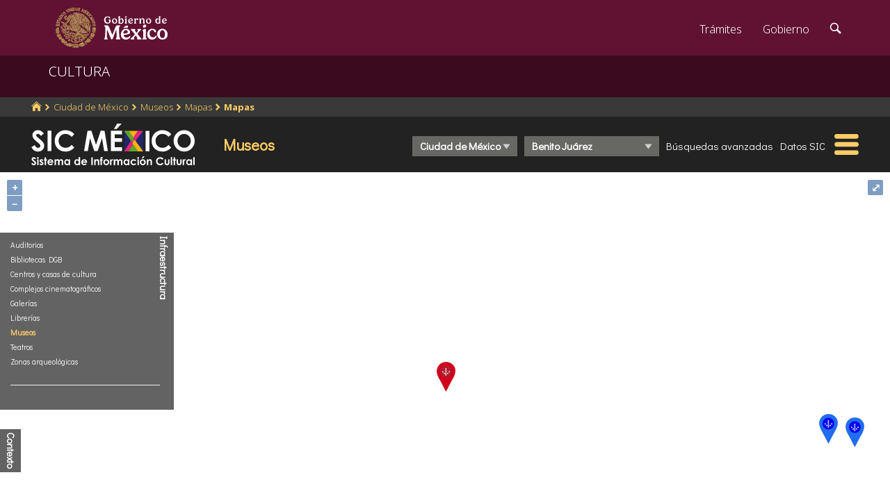

--- FILE ---
content_type: text/html; charset=UTF-8
request_url: https://sic.cultura.gob.mx/mapa.php?table=museo&estado_id=9&municipio_id=14&table_id=1653&clat=19.384364426060000&clon=-99.157333374242000&z=16
body_size: 7708
content:
<!DOCTYPE html>
<html lang="es">
    <head>
        <meta http-equiv="Content-Type" content="text/html; charset=utf-8">
        <meta name="viewport" content="width=device-width, initial-scale=1.0">
        <!--<base href="http://sic.gob.mx/">-->

        <link rel="stylesheet" type="text/css" href="css.gob.mx/ficha.css">        
        <link rel="stylesheet" type="text/css" href="css.gob.mx/menu5.css"> 
        <link rel="stylesheet" type="text/css" href="css.gob.mx/menu_general.css"> 
        <link rel="stylesheet" type="text/css" href="css.gob.mx/menu_v.css">     



        <script src="//d3js.org/d3.v4.min.js"></script> 
       

        
<!-- CSS .GOB.MX -->
<link href="//framework-gb.cdn.gob.mx/favicon.ico" rel="shortcut icon">
<link href="//framework-gb.cdn.gob.mx/assets/styles/main.css" rel="stylesheet">


<!-- Respond.js soporte de media queries para Internet Explorer 8 -->
<!-- ie8.js EventTarget para cada nodo en Internet Explorer 8 -->
<!--[if lt IE 9]>
  <script src="https://oss.maxcdn.com/respond/1.4.2/respond.min.js"></script>
  <script src="https://cdnjs.cloudflare.com/ajax/libs/ie8/0.2.2/ie8.js"></script>
<![endif]-->





        <link rel="stylesheet" type="text/css" href="css.gob.mx/ruta.css"> 

        <style>
            .map-canvas { height: 600px; height: calc(100% - 120px); margin: 0; padding: 0; top: 0px;}

            .subtemas_mapas{
                display: flex;
                flex-wrap: nowrap;
                /*                height: 50px;*/
                padding-top: 10px;
                padding-bottom: 10px;
                justify-content: space-between;
                align-items: center;
            }

            .controles {
                position: absolute;
                font-weight: bold;
                color: white;
                background-color: rgba(33, 34, 33, 0.70);
                z-index: 2;
                padding: 5px;
                display: flex;
                width: auto;
                min-width: 20px;
            }

            .controles .conte {
                font-size: 80%;
                font-weight: normal;
                display: none;
                cursor: pointer;

            }

            .controles .conte .etiqueta_base{
                margin: 5px;
            }

            .controles .conte .etiqueta{
                margin: 5px;
                width: 100%;

            }

            .controles .conte .etiqueta_sel{
                font-weight: bold;
                color: #ffcc66;
            }

            .controles .conte .etiqueta:hover{
                color: #ffcc66;
                font-weight: bolder;
            }

            .controles .conte_abierto{
                display: block;
                min-width: 215px;
                margin-left: 5px;                
            }           

            .infra {
                bottom: 130px;
            }

            .contexto {
                bottom: 40px;
            }

            .contexto_desplazado{
                bottom: 255px;
            }

            .titulorot {
                writing-mode: vertical-rl;
                -webkit-writing-mode: vertical-rl;
                -ms-writing-mode: lr-tb;
                text-orientation: sideways-right;
                -webkit-text-orientation: sideways-right;
                cursor: pointer;
                width: 20px;
            }

            .titulorot:hover{
                color: #ffcc66;
            }



            /* Leyendas */

            .contenedor_leyenda{
                margin-top: 3px;  
                margin-left: 10px;
            }

            .conte_leyendas{
                display: flex;
                flex-wrap: nowrap;
                align-items: center;

            }

            .conte_leyendas .leyenda{
                width: 10px;
                height: 10px;
                margin-right: 3px;
            }

            .conte_leyendas .texto{

            }

            .leyenda_entrada{
                width: 20px;
                height: 20px;
                border-radius: 50%;
                opacity: 0.6;
            }


            #leyenda_guia{
                display: flex;
                flex-wrap: nowrap;
                justify-content: space-between;
                align-items: center;
            }

            .firstHeading{
                font-size: 15px;
            }

            .notaspie{
                width: 93%;
                padding-top: 20px;
                margin-left: auto;
                margin-right: auto;
                font-size: 10px;
            }

            /* Mensaje de punto */
            .mensajex{
                background-color: rgb(33,34,33);
                color: white;
                display: none;
                top: 0px;
                left: 0px;
                position: fixed;
                width: auto;
                height: auto;
                font-size: 75%;
                padding: 3px;
            }
            
            .cuadrop{
                background-color: greenyellow;
                position: fixed;
                width: 10px;
                height: 10px;
                top:0px;
                left:0px;
            }

        </style>
        

        <title>Mapas : Sistema de Información Cultural-Secretaría de Cultura</title>
        <link rel="stylesheet" href="/js/v4.6.5-dist/ol.css" type="text/css">
        <script src="/js/v4.6.5-dist/ol.js" type="text/javascript"></script>
    </head>

    <body>
        <script src="js/facebook.js"></script>
<!-- Dominio cultura.gob.mx -->
<!-- Google Tag Manager -->
<noscript><iframe src="//www.googletagmanager.com/ns.html?id=GTM-NTM388"
height="0" width="0" style="display:none;visibility:hidden"></iframe></noscript>
<script>(function(w,d,s,l,i){w[l]=w[l]||[];w[l].push({'gtm.start':
new Date().getTime(),event:'gtm.js'});var f=d.getElementsByTagName(s)[0],
j=d.createElement(s),dl=l!='dataLayer'?'&l='+l:'';j.async=true;j.src=
'//www.googletagmanager.com/gtm.js?id='+i+dl;f.parentNode.insertBefore(j,f);
})(window,document,'script','dataLayer','GTM-NTM388');</script>
<!-- End Google Tag Manager -->

<!-- Global site tag (gtag.js) - Google Analytics -->
<script async src="https://www.googletagmanager.com/gtag/js?id=G-YNJ98FB4MT"></script>
<script>
  window.dataLayer = window.dataLayer || [];
  function gtag(){dataLayer.push(arguments);}
  gtag('js', new Date());

  gtag('config', 'G-YNJ98FB4MT');
</script>



        <header>

    <nav id="drawerh" class="drawerh">
        <div id="contenedor_g">
        <div id="contenedor_g_ruta">
            <div id="contenedor_ruta">
                <div id="c_r"><ol class="breadcrumb"><li><a href="//sic.cultura.gob.mx/"><i class="icon icon-home"></i></a></li><li><a href="//sic.cultura.gob.mx/lista_recursos.php?estado_id=9">Ciudad de México</a></li><li><a href="//sic.cultura.gob.mx/?table=museo&estado_id=9">Museos</a></li><li><a href="//sic.cultura.gob.mx/ficha.php?table=museo&table_id=1653">Mapas</a></li><li class="active"><a href="#">Mapas</a></li></ol></div>
            </div>  
        </div>
        <div id="contenedor_g_menu">
            <div class="menu">                
                <div class="logo">
                    <a href="index.php"><img id="img_sic_logo" src="/img/siclogo/235SICblancocompleto.svg" alt="logo SIC"/></a>
                </div>             
                <div class="contenedor2"><div class="titulo_modulo">Museos</div><div class="botones_menu sel_edo"><select id="selectorEstado" class="select_barra"><option value="0">Nacional</option>
<option value="1">Aguascalientes</option>
<option value="2">Baja California</option>
<option value="3">Baja California Sur</option>
<option value="4">Campeche</option>
<option value="5">Coahuila</option>
<option value="6">Colima</option>
<option value="7">Chiapas</option>
<option value="8">Chihuahua</option>
<option value="9"selected>Ciudad de México</option>
<option value="10">Durango</option>
<option value="11">Guanajuato</option>
<option value="12">Guerrero</option>
<option value="13">Hidalgo</option>
<option value="14">Jalisco</option>
<option value="15">Estado de México</option>
<option value="16">Michoacán</option>
<option value="17">Morelos</option>
<option value="18">Nayarit</option>
<option value="19">Nuevo León</option>
<option value="20">Oaxaca</option>
<option value="21">Puebla</option>
<option value="22">Querétaro</option>
<option value="23">Quintana Roo</option>
<option value="24">San Luis Potosí</option>
<option value="25">Sinaloa</option>
<option value="26">Sonora</option>
<option value="27">Tabasco</option>
<option value="28">Tamaulipas</option>
<option value="29">Tlaxcala</option>
<option value="30">Veracruz</option>
<option value="31">Yucatán</option>
<option value="32">Zacatecas</option>
</select></div><div class="botones_menu sel_mun"><select id="selectorMunicipio" class="select_barra"><option value="&estado_id=9">Estatal</option><option value="&estado_id=9&municipio_id=2&clat=19.484103&clon=-99.184361">Azcapotzalco</option><option value="&estado_id=9&municipio_id=14&clat=19.371992&clon=-99.157853" selected>Benito Juárez</option><option value="&estado_id=9&municipio_id=3&clat=19.350214&clon=-99.162146">Coyoacán</option><option value="&estado_id=9&municipio_id=4&clat=19.357350&clon=-99.299792">Cuajimalpa de Morelos</option><option value="&estado_id=9&municipio_id=15&clat=19.441647&clon=-99.151884">Cuauhtémoc</option><option value="&estado_id=9&municipio_id=5&clat=19.482945&clon=-99.113471">Gustavo A. Madero</option><option value="&estado_id=9&municipio_id=6&clat=19.395901&clon=-99.097613">Iztacalco</option><option value="&estado_id=9&municipio_id=7&clat=19.359004&clon=-99.092623">Iztapalapa</option><option value="&estado_id=9&municipio_id=8&clat=19.304898&clon=-99.241516">La Magdalena Contreras</option><option value="&estado_id=9&municipio_id=16&clat=19.407269&clon=-99.190754">Miguel Hidalgo</option><option value="&estado_id=9&municipio_id=9&clat=19.191249&clon=-99.023372">Milpa Alta</option><option value="&estado_id=9&municipio_id=12&clat=19.288275&clon=-99.167126">Tlalpan</option><option value="&estado_id=9&municipio_id=11&clat=19.270566&clon=-99.004846">Tláhuac</option><option value="&estado_id=9&municipio_id=17&clat=19.419262&clon=-99.113701">Venustiano Carranza</option><option value="&estado_id=9&municipio_id=13&clat=19.263462&clon=-99.104913">Xochimilco</option><option value="&estado_id=9&municipio_id=10&clat=19.390806&clon=-99.195413">Álvaro Obregón</option></select></div><div class="botones_menu busqueda_avanzada"><a href="busqueda.php?table=museo&estado_id=9&municipio_id=14" class="links_fn">Búsquedas avanzadas</a></div><div class="botones_menu datos"><a href="datos.php?table=museo&estado_id=9&municipio_id=14&table_id=1653" class="links_fn">Datos SIC</a></div></div>
                <div id="hamburguesa" ><img src="/img/iconos/hamburguesaam.svg" id="img_hamburguesa"></div>
            </div>
            <div id="contenedor_menu"><div class="gpog" id="gpo1"><div class="menuitem"><span class="titulom">Espacios culturales</span><div class="submenu"><div class="submenuitem"><a href="/index.php?table=auditorio&estado_id=9" class="submenuitem_l">Auditorios</a></div><div class="submenuitem"><a href="/index.php?table=otra_bib&estado_id=9" class="submenuitem_l">Bibliotecas</a></div><div class="submenuitem"><a href="/index.php?table=rnbp&estado_id=9" class="submenuitem_l">Bibliotecas DGB</a></div><div class="submenuitem"><a href="/index.php?table=casa_artesania&estado_id=9" class="submenuitem_l">Casas de artesanías</a></div><div class="submenuitem"><a href="/index.php?table=centro_cultural&estado_id=9" class="submenuitem_l">Casas y centros culturales</a></div><div class="submenuitem"><a href="/index.php?table=centro_desarrollo_indigena&estado_id=9" class="submenuitem_l">Centros Coord. de pueblos indígenas</a></div><div class="submenuitem"><a href="/index.php?table=comp_cine&estado_id=9" class="submenuitem_l">Complejos cinematográficos</a></div><div class="submenuitem"><a href="/index.php?table=galeria&estado_id=9" class="submenuitem_l">Galerías</a></div><div class="submenuitem"><a href="/index.php?table=libreria&estado_id=9" class="submenuitem_l">Librerías y puntos de venta</a></div><div class="submenuitem"><a href="/index.php?table=museo&estado_id=9" class="submenuitem_l">Museos</a></div><div class="submenuitem"><a href="/index.php?table=teatro&estado_id=9" class="submenuitem_l">Teatros</a></div><div class="submenuitem"><a href="/index.php?table=universidad&estado_id=9" class="submenuitem_l">Universidades</a></div></div></div><div class="menuitem"><span class="titulom">Creadores</span><div class="submenu"><div class="submenuitem"><a href="/index.php?table=artista&estado_id=9" class="submenuitem_l">Artistas</a></div><div class="submenuitem"><a href="/index.php?table=gpo_artistico&estado_id=9" class="submenuitem_l">Grupos artísticos</a></div></div></div><div class="menuitem"><span class="titulom">Convocatorias</span><div class="submenu"><div class="submenuitem"><a href="/index.php?table=convocatoria&estado_id=9" class="submenuitem_l">Convocatorias</a></div></div></div></div><div class="gpog" id="gpo2"><div class="menuitem"><span class="titulom">Producción editorial y medios</span><div class="submenu"><div class="submenuitem"><a href="/index.php?table=editorial&estado_id=9" class="submenuitem_l">Editoriales</a></div><div class="submenuitem"><a href="/index.php?table=fondo_editorial&estado_id=9" class="submenuitem_l">Fondos editoriales</a></div><div class="submenuitem"><a href="/index.php?table=fondo_editorial_inah&estado_id=9" class="submenuitem_l">Publicaciones INAH</a></div><div class="submenuitem"><a href="/index.php?table=impresos&estado_id=9" class="submenuitem_l">Publicaciones periódicas</a></div><div class="submenuitem"><a href="/index.php?table=revista&estado_id=9" class="submenuitem_l">Revistas de arte y cultura</a></div></div></div><div class="menuitem"><span class="titulom">Educación e investigación</span><div class="submenu"><div class="submenuitem"><a href="/index.php?table=centro_educacion&estado_id=9" class="submenuitem_l">Centros de educación</a></div><div class="submenuitem"><a href="/index.php?table=centro_investigacion_artistica&estado_id=9" class="submenuitem_l">Centros de investigación</a></div><div class="submenuitem"><a href="/index.php?table=educacion_artistica&estado_id=9" class="submenuitem_l">Programas de educación</a></div></div></div><div class="menuitem"><span class="titulom">Apoyos otorgados</span><div class="submenu"><div class="submenuitem"><a href="/index.php?table=estimulo_feca&estado_id=9" class="submenuitem_l">FECA</a></div><div class="submenuitem"><a href="/index.php?table=estimulo_fonca&estado_id=9" class="submenuitem_l">FONCA</a></div><div class="submenuitem"><a href="/index.php?table=estimulo_pacmyc&estado_id=9" class="submenuitem_l">PACMYC</a></div></div></div></div><div class="gpog" id="gpo3"><div class="menuitem"><span class="titulom">Patrimonio</span><div class="submenu"><div class="submenuitem"><a href="/index.php?table=archivo&estado_id=9" class="submenuitem_l">Archivos históricos</a></div><div class="submenuitem"><a href="/index.php?table=catedral&estado_id=9" class="submenuitem_l">Catedrales</a></div><div class="submenuitem"><a href="/index.php?table=fnme&estado_id=9" class="submenuitem_l">Catálogo estaciones FFCC</a></div><div class="submenuitem"><a href="/index.php?table=cineteca&estado_id=9" class="submenuitem_l">Cinetecas</a></div><div class="submenuitem"><a href="/index.php?table=otra_declaratoria&estado_id=9" class="submenuitem_l">Declaratorias de la UNESCO</a></div><div class="submenuitem"><a href="/index.php?table=fonoteca&estado_id=9" class="submenuitem_l">Fonotecas</a></div><div class="submenuitem"><a href="/index.php?table=fototeca&estado_id=9" class="submenuitem_l">Fototecas</a></div><div class="submenuitem"><a href="/index.php?table=monumento_historico_pf&estado_id=9" class="submenuitem_l">M. históricos de propiedad federal</a></div><div class="submenuitem"><a href="/index.php?table=patrimonio_humanidad&estado_id=9" class="submenuitem_l">Patrimonio de la humanidad</a></div><div class="submenuitem"><a href="/index.php?table=zona_arqueologica&estado_id=9" class="submenuitem_l">Zonas arqueológicas</a></div></div></div><div class="menuitem"><span class="titulom">Patrimonio cultural inmaterial</span><div class="submenu"><div class="submenuitem"><a href="/index.php?table=frpintangible&estado_id=9" class="submenuitem_l">Inventario del PCI</a></div></div></div><div class="menuitem"><span class="titulom">Instituciones culturales</span><div class="submenu"><div class="submenuitem"><a href="/index.php?table=institucion_cultural&estado_id=9" class="submenuitem_l">Instituciones culturales</a></div><div class="submenuitem"><a href="/index.php?table=institucion_cultural_mun&estado_id=9" class="submenuitem_l">Instituciones culturales municipales</a></div><div class="submenuitem"><a href="/index.php?table=presencia_conaculta&estado_id=9" class="submenuitem_l">Presencia de la SC</a></div></div></div></div><div class="gpog" id="gpo4"><div class="menuitem"><span class="titulom">Cultura popular e indígena</span><div class="submenu"><div class="submenuitem"><a href="/index.php?table=gastronomia&estado_id=9" class="submenuitem_l">Gastronomía</a></div><div class="submenuitem"><a href="/index.php?table=artepmex&estado_id=9" class="submenuitem_l">Panorámica de arte popular</a></div><div class="submenuitem"><a href="/index.php?table=publicacion_dgcpi&estado_id=9" class="submenuitem_l">Publicaciones DGCP</a></div><div class="submenuitem"><a href="/index.php?table=discografica_dgcpi&estado_id=9" class="submenuitem_l">Publicaciones discográficas de la DGCP</a></div></div></div><div class="menuitem"><span class="titulom">Festivales, Ferias y Festividades</span><div class="submenu"><div class="submenuitem"><a href="/index.php?table=feria_libro&estado_id=9" class="submenuitem_l">Ferias del libro</a></div><div class="submenuitem"><a href="/index.php?table=festival&estado_id=9" class="submenuitem_l">Festivales</a></div><div class="submenuitem"><a href="/index.php?table=festival_otros&estado_id=9" class="submenuitem_l">Muestras y otros eventos</a></div></div></div><div class="menuitem"><span class="titulom">Marco jurídico</span><div class="submenu"><div class="submenuitem"><a href="/index.php?table=marco_juridico&estado_id=9" class="submenuitem_l">Marco jurídico cultural</a></div></div></div></div></div>
        </div>
        </div>
    </nav>


    <nav id="drawer" class="fondo_mv">
        <div class="gpog_v"><div class="menuitem_v"><span class="titulom_v">Espacios culturales</span><div class="submenu_v"><div class="submenuitem_v"><a href="/index.php?table=auditorio" class="submenuitem_l_v">Auditorios</a></div><div class="submenuitem_v"><a href="/index.php?table=otra_bib" class="submenuitem_l_v">Bibliotecas</a></div><div class="submenuitem_v"><a href="/index.php?table=rnbp" class="submenuitem_l_v">Bibliotecas DGB</a></div><div class="submenuitem_v"><a href="/index.php?table=casa_artesania" class="submenuitem_l_v">Casas de artesanías</a></div><div class="submenuitem_v"><a href="/index.php?table=centro_cultural" class="submenuitem_l_v">Casas y centros culturales</a></div><div class="submenuitem_v"><a href="/index.php?table=centro_desarrollo_indigena" class="submenuitem_l_v">Centros Coord. de pueblos indígenas</a></div><div class="submenuitem_v"><a href="/index.php?table=comp_cine" class="submenuitem_l_v">Complejos cinematográficos</a></div><div class="submenuitem_v"><a href="/index.php?table=espacio_lectura" class="submenuitem_l_v">Espacios de lectura</a></div><div class="submenuitem_v"><a href="/index.php?table=galeria" class="submenuitem_l_v">Galerías</a></div><div class="submenuitem_v"><a href="/index.php?table=libreria" class="submenuitem_l_v">Librerías y puntos de venta</a></div><div class="submenuitem_v"><a href="/index.php?table=museo" class="submenuitem_l_v">Museos</a></div><div class="submenuitem_v"><a href="/index.php?table=teatro" class="submenuitem_l_v">Teatros</a></div><div class="submenuitem_v"><a href="/index.php?table=universidad" class="submenuitem_l_v">Universidades</a></div></div></div><div class="menuitem_v"><span class="titulom_v">Creadores</span><div class="submenu_v"><div class="submenuitem_v"><a href="/index.php?table=artista" class="submenuitem_l_v">Artistas</a></div><div class="submenuitem_v"><a href="/index.php?table=gpo_artistico" class="submenuitem_l_v">Grupos artísticos</a></div></div></div><div class="menuitem_v"><span class="titulom_v">Convocatorias</span><div class="submenu_v"><div class="submenuitem_v"><a href="/index.php?table=convocatoria" class="submenuitem_l_v">Convocatorias</a></div></div></div><div class="menuitem_v"><span class="titulom_v">Producción editorial y medios</span><div class="submenu_v"><div class="submenuitem_v"><a href="/index.php?table=editorial" class="submenuitem_l_v">Editoriales</a></div><div class="submenuitem_v"><a href="/index.php?table=fondo_editorial" class="submenuitem_l_v">Fondos editoriales</a></div><div class="submenuitem_v"><a href="/index.php?table=fondo_editorial_inah" class="submenuitem_l_v">Publicaciones INAH</a></div><div class="submenuitem_v"><a href="/index.php?table=impresos" class="submenuitem_l_v">Publicaciones periódicas</a></div><div class="submenuitem_v"><a href="/index.php?table=radi" class="submenuitem_l_v">Radio cultural indígena</a></div><div class="submenuitem_v"><a href="/index.php?table=revista" class="submenuitem_l_v">Revistas de arte y cultura</a></div></div></div><div class="menuitem_v"><span class="titulom_v">Educación e investigación</span><div class="submenu_v"><div class="submenuitem_v"><a href="/index.php?table=centrodoc" class="submenuitem_l_v">Centro de documentación</a></div><div class="submenuitem_v"><a href="/index.php?table=centro_educacion" class="submenuitem_l_v">Centros de educación</a></div><div class="submenuitem_v"><a href="/index.php?table=centro_investigacion_artistica" class="submenuitem_l_v">Centros de investigación</a></div><div class="submenuitem_v"><a href="/index.php?table=educacion_artistica" class="submenuitem_l_v">Programas de educación</a></div></div></div><div class="menuitem_v"><span class="titulom_v">Apoyos otorgados</span><div class="submenu_v"><div class="submenuitem_v"><a href="/index.php?table=estimulo_feca" class="submenuitem_l_v">FECA</a></div><div class="submenuitem_v"><a href="/index.php?table=estimulo_fonca" class="submenuitem_l_v">FONCA</a></div><div class="submenuitem_v"><a href="/index.php?table=estimulo_pacmyc" class="submenuitem_l_v">PACMYC</a></div></div></div><div class="menuitem_v"><span class="titulom_v">Patrimonio</span><div class="submenu_v"><div class="submenuitem_v"><a href="/index.php?table=archivo" class="submenuitem_l_v">Archivos históricos</a></div><div class="submenuitem_v"><a href="/index.php?table=catedral" class="submenuitem_l_v">Catedrales</a></div><div class="submenuitem_v"><a href="/index.php?table=fnme" class="submenuitem_l_v">Catálogo estaciones FFCC</a></div><div class="submenuitem_v"><a href="/index.php?table=cineteca" class="submenuitem_l_v">Cinetecas</a></div><div class="submenuitem_v"><a href="/index.php?table=otra_declaratoria" class="submenuitem_l_v">Declaratorias de la UNESCO</a></div><div class="submenuitem_v"><a href="/index.php?table=fonoteca" class="submenuitem_l_v">Fonotecas</a></div><div class="submenuitem_v"><a href="/index.php?table=fototeca" class="submenuitem_l_v">Fototecas</a></div><div class="submenuitem_v"><a href="/index.php?table=monumento_historico_pf" class="submenuitem_l_v">M. históricos de propiedad federal</a></div><div class="submenuitem_v"><a href="/index.php?table=monumento_icahe" class="submenuitem_l_v">Monumentos coloniales, artísticos e históricos</a></div><div class="submenuitem_v"><a href="/index.php?table=patrimonio_humanidad" class="submenuitem_l_v">Patrimonio de la humanidad</a></div><div class="submenuitem_v"><a href="/index.php?table=zona_arqueologica" class="submenuitem_l_v">Zonas arqueológicas</a></div></div></div><div class="menuitem_v"><span class="titulom_v">Patrimonio cultural inmaterial</span><div class="submenu_v"><div class="submenuitem_v"><a href="/index.php?table=frpintangible" class="submenuitem_l_v">Inventario del PCI</a></div></div></div><div class="menuitem_v"><span class="titulom_v">Instituciones culturales</span><div class="submenu_v"><div class="submenuitem_v"><a href="/index.php?table=institucion_cultural" class="submenuitem_l_v">Instituciones culturales</a></div><div class="submenuitem_v"><a href="/index.php?table=institucion_cultural_mun" class="submenuitem_l_v">Instituciones culturales municipales</a></div><div class="submenuitem_v"><a href="/index.php?table=presencia_conaculta" class="submenuitem_l_v">Presencia de la SC</a></div></div></div><div class="menuitem_v"><span class="titulom_v">Cultura popular e indígena</span><div class="submenu_v"><div class="submenuitem_v"><a href="/index.php?table=gastronomia" class="submenuitem_l_v">Gastronomía</a></div><div class="submenuitem_v"><a href="/index.php?table=artepmex" class="submenuitem_l_v">Panorámica de arte popular</a></div><div class="submenuitem_v"><a href="/index.php?table=publicacion_dgcpi" class="submenuitem_l_v">Publicaciones DGCP</a></div><div class="submenuitem_v"><a href="/index.php?table=discografica_dgcpi" class="submenuitem_l_v">Publicaciones discográficas de la DGCP</a></div></div></div><div class="menuitem_v"><span class="titulom_v">Festivales, Ferias y Festividades</span><div class="submenu_v"><div class="submenuitem_v"><a href="/index.php?table=feria_libro" class="submenuitem_l_v">Ferias del libro</a></div><div class="submenuitem_v"><a href="/index.php?table=festival" class="submenuitem_l_v">Festivales</a></div><div class="submenuitem_v"><a href="/index.php?table=festividad" class="submenuitem_l_v">Festividades</a></div><div class="submenuitem_v"><a href="/index.php?table=festival_otros" class="submenuitem_l_v">Muestras y otros eventos</a></div></div></div><div class="menuitem_v"><span class="titulom_v">Marco jurídico</span><div class="submenu_v"><div class="submenuitem_v"><a href="/index.php?table=marco_juridico" class="submenuitem_l_v">Marco jurídico cultural</a></div></div></div></div>        <hr>
        <div id="rsocial_ver">
<!--            <div id="rsocial_g_v">
                <a href="https://plus.google.com/u/0/101196478824594702924/about/p/pub?hl=en" target="_blank"><img src="img/iconos/gmas_m.png" alt="G+"></a>
            </div>-->
            <div id="rsocial_f_v">
                <a href="https://www.facebook.com/sic.conaculta" target="_blank"><img src="img/iconos/facebook.png" alt="F"></a>                    
            </div>
            <div id="rsocial_t_v">
                <a href="https://twitter.com/SicMexico" target="_blank"><img src="img/iconos/twitt.png" alt="t"></a>
            </div>
        </div>
    </nav>

</header>

        <main class="page">
    <nav class="navbar navbar-inverse sub-navbar navbar-fixed-top">
        <div class="container">
            <div class="navbar-header">
                <button type="button" id="hamb2" class="navbar-toggle collapsed" data-toggle="collapse" data-target="#subenlaces">
                    <span class="sr-only">Interruptor de Navegación</span>
                    <span class="icon-bar"></span>
                    <span class="icon-bar"></span>
                    <span class="icon-bar"></span>
                </button>
                <a class="navbar-brand" href="#">CULTURA</a>
            </div>
         
        </div>
    </nav>  
</main>

        <section id="seccion">
            <article> 

                <div id="map-canvas" class="map-canvas"></div>
                <div class="notaspie">
                    <b>Notas</b><br>
                    1/ Datos de población del Censo de Población y Vivienda 2020, INEGI, consultados en: <a class="links_fb" href="https://www.inegi.org.mx/programas/ccpv/2020/" target="blank">https://www.inegi.org.mx/programas/ccpv/2020/</a>
                    <br>
                    2/ Datos del Índice de Marginación 2015, CONAPO, consultados en: <a class="links_fb" href="http://www.conapo.gob.mx/es/CONAPO/Indices_de_Marginacion_Publicaciones" target="blank">http://www.conapo.gob.mx/es/CONAPO/Indices_de_Marginacion_Publicaciones</a>
                    <br>
                    3/ Datos del Índice de Rezago Social 2015, CONEVAL, consultado en: <a class="links_fb" href="http://www.coneval.org.mx/Medicion/IRS/Paginas/Que-es-el-indice-de-rezago-social.aspx" target="_blank">http://www.coneval.org.mx/Medicion/IRS/Paginas/Que-es-el-indice-de-rezago-social.aspx</a>
                </div>

                <div class="tooltip"></div>
                
                <div id="mensaje" class="mensajex"></div>
                <script type="text/javascript">
                    var clat = parseFloat(19.38436442606);
                    var clon = parseFloat(-99.157333374242);
                    var zmapa = 16;
                    var table = 'museo';
                    var conte = '';
                    var estado_id =9;
                    var municipio_id =14;
                    var table_id=1653

var aPol=[9002,9003,9004,9005,9006,9007,9008,9009,9010,9011,9012,9013,9014,9015,9016,9017]
var nPol={"9002":"Azcapotzalco","9003":"Coyoac\u00e1n","9004":"Cuajimalpa de Morelos","9005":"Gustavo A. Madero","9006":"Iztacalco","9007":"Iztapalapa","9008":"La Magdalena Contreras","9009":"Milpa Alta","9010":"\u00c1lvaro Obreg\u00f3n","9011":"Tl\u00e1huac","9012":"Tlalpan","9013":"Xochimilco","9014":"Benito Ju\u00e1rez","9015":"Cuauht\u00e9moc","9016":"Miguel Hidalgo","9017":"Venustiano Carranza"}
var nPolE={"9":"Ciudad de M\u00e9xico"}                </script>

                <script type="text/javascript" src="/osmol/js/main_osmol.js"></script>


                <div id="contenido_ficha" style="margin-top: 0px;">
                    <div class="subtemas_mapas">
                        <div id="redessc">
    <!-- <div class="logos_b"><a href="" target="_blank"><img src="img/iconos_redes_black/Gmas_black.png" width="18" height="12" alt="G+" style="border: 0px;"></a></div>-->
    <div class="logos_b"><img src="img/iconos_redes_black/fb_black.png" width="9" height="18" alt="fb" id="boton_facebook"></div>
    <div class="logos_b"><a href="https://twitter.com/intent/tweet?text=Mapa+Museos&via=SicMexico"><img src="img/iconos_redes_black/twitt_black.png" width="14" height="12" alt="t"  style="border: 0px;"></a></div>

    </div>
                        <div id="qr">
                                                    </div>
                    </div>                  
                </div>

                <div id="div-contexto" class="controles contexto">

    

    <div class="conte" id="menu_contexto">

        <div class="etiqueta" id="pob15">Población 2020<sup>1</sup></div><div class="etiqueta" id="im15">Índice de Marginación<sup>2</sup></div><div class="etiqueta" id="irs15">Índice de Rezago Social<sup>3</sup></div>
    </div>
    <div class="titulorot" id="bcontexto">Contexto</div>    
</div>





<div id="div-infra" class="controles infra ">

        <div class="conte conte_abierto" id="menu_infra">

        <div class="etiqueta" id="auditorio">Auditorios</div><div class="etiqueta" id="rnbp">Bibliotecas DGB</div><div class="etiqueta" id="centro_cultural">Centros y casas de cultura</div><div class="etiqueta" id="comp_cine">Complejos cinematográficos</div><div class="etiqueta" id="galeria">Galerías</div><div class="etiqueta" id="libreria">Librerías</div><div class="etiqueta etiqueta_sel" id="museo">Museos</div><div class="etiqueta" id="teatro">Teatros</div><div class="etiqueta" id="zona_arqueologica">Zonas arqueológicas</div>        <div class="etiqueta"><hr></div>
        <div class="etiqueta_base" id="leyenda_guia">

        </div>


    </div>
    <div class="titulorot" id="binfraestructura">Infraestructura</div>
</div>


            </article>
        </section>





        

<script src="js/formap.js"></script>
<script src="js/menu5fichas.js"></script>
<script src="js/menu_v.js"></script>
<script>
    document.getElementById("hamburguesa").addEventListener('click', function (e) {

        if (screen.width > 1024) {
            document.getElementById("contenedor_menu").classList.toggle('openh');

            var my_mi = document.querySelectorAll(".menuitem");
            var j = 0;


            if (my_mi.length > 0) {
                for (j = 0; j < my_mi.length; j++) {
                    if (my_mi[j].classList.contains("selecc")) {
                        my_mi[j].classList.toggle("selecc");
                    }

                    my_sub[j].style.display = '';
                }
            }


            e.stopPropagation();
        } else {
            if(!drawer.classList.contains('open')){
                    window.scrollTo(0, 0);
                }
            drawer.classList.toggle('open');
            e.stopPropagation();
        }
    });
</script>
<script>
    document.getElementById('boton_facebook').onclick = function () {
        FB.ui({
            method: 'share',
            display: 'popup',
            href: 'https://sic.cultura.gob.mx//mapa.php',
        }, function (response) {
            console.log(response);
        });
    }
</script>
<script src="js/ficha.js"></script>
<script async defer src="js/twitter.js"></script>
<script>
    //intercepcion del evento de click en la hamburgesa de barra cultura
    document.getElementById('hamb2').onclick = function () {
        window.scrollTo(0, 0);
    }   
</script>

        <script>


                    var obj_menu_infra = document.getElementById("menu_infra");
                    var obj_menu_contexto = document.getElementById("menu_contexto");

                    document.getElementById("binfraestructura").addEventListener("click", function (e) {
                        obj_menu_infra.classList.toggle("conte_abierto");
                    });


                    document.getElementById("bcontexto").addEventListener("click", function (e) {
                        obj_menu_contexto.classList.toggle("conte_abierto");
                        document.getElementById("div-infra").classList.toggle("contexto_desplazado");
                    });

//codigo para manejar el menu de opciones

                    var table_prev = 'museo';
                    var conte_prev = '';
                    var aTemasInfra = ["auditorio","rnbp","centro_cultural","comp_cine","galeria","libreria","museo","teatro","zona_arqueologica"];
                    var aTemasConte = ["pob15","im15","irs15"];


                    var mi_menu = document.querySelectorAll(".etiqueta");
                    var j = 0;
                    for (j = 0; j < mi_menu.length; j++) {
                        mi_menu[j].addEventListener("click", function (e) {
                            console.log("id: " + this.id);

                            if (aTemasInfra.indexOf(this.id) > -1 && table_prev !== this.id) {

                                if (table_prev !== this.id) {
                                    table_prev = this.id;
                                } else {
                                    table_prev = '';
                                }
                                recargaMapa();
                            }

                            if (aTemasConte.indexOf(this.id) > -1) {

                                if (conte_prev !== this.id) {
                                    conte_prev = this.id;
                                } else {
                                    conte_prev = '';
                                }
                                recargaMapa();
                            }

                        });
                    }




        </script>
        <script>

            var sel_edo = document.getElementById("selectorEstado");
            var sel_mun = document.getElementById("selectorMunicipio");



            sel_edo.addEventListener('change', function (e) {
                var valor_edo = this.options[this.selectedIndex].value;
                if (valor_edo >= 0) {

                    estado_id = valor_edo;
                    recargaMapaE();
                }


            }, false);

            if (sel_mun !== null) {

                sel_mun.addEventListener('change', function (e) {
                    var valor_mun = this.options[this.selectedIndex].value;
                    if (valor_mun !== null) {
                        recargaMapaM(valor_mun);
                    }


                }, false);

            }

        </script>


        <!-- JS .GOB.MX-->
        <script src="//framework-gb.cdn.gob.mx/gobmx.js"></script>


    </body>
</html>


--- FILE ---
content_type: text/javascript
request_url: https://sic.cultura.gob.mx/js/menu_v.js
body_size: 904
content:
/**
 * 
 * @file menu_v.js
 * 
 * @author AAFR <aalfonso@conaculta.gob.mx>
 * 
 * @date 4-octubre-2015
 */

var myElements_v = document.querySelectorAll(".menuitem_v");
//var my_sub_v = document.querySelectorAll(".submenu_v");




for (var i = 0; i < myElements_v.length; i++) {

    myElements_v[i].onclick = function () {


        for (var j = 0; j < myElements_v.length; j++) {
            if (myElements_v[j] !== this && myElements_v[j].classList.contains("selecc_v")) {
                myElements_v[j].classList.toggle("selecc_v");
                myElements_v[j].lastChild.style.display = 'none';
            }
        }

        if (this.classList.contains("selecc_v")) {
            this.lastChild.style.display = 'none';
        } else {
            this.lastChild.style.display = 'block';
        }

        this.classList.toggle("selecc_v");
    }

}




--- FILE ---
content_type: image/svg+xml
request_url: https://sic.cultura.gob.mx/css/azul.svg
body_size: 1807
content:
<?xml version="1.0" encoding="utf-8"?>
<!-- Generator: Adobe Illustrator 15.0.0, SVG Export Plug-In . SVG Version: 6.00 Build 0)  -->
<!DOCTYPE svg PUBLIC "-//W3C//DTD SVG 1.1//EN" "http://www.w3.org/Graphics/SVG/1.1/DTD/svg11.dtd">
<svg version="1.1" id="Capa_1_copy" xmlns="http://www.w3.org/2000/svg" xmlns:xlink="http://www.w3.org/1999/xlink" x="0px"
	 y="0px" width="27px" height="43px" viewBox="0 0 27 43" enable-background="new 0 0 27 43" xml:space="preserve">
<g id="Capa_2_1_" display="none">
	
		<image display="inline" overflow="visible" enable-background="new    " width="461" height="489" xlink:href="FB54AF00.jpg"  transform="matrix(0.0698 0 0 0.0687 -37.897 4.77)">
	</image>
</g>
<g id="Capa_1_3_">
	<path fill="#226CEF" d="M13.404,43c0,0-6.846-13.425-9.465-18.009c-2.62-4.584-4.704-9.825-3.453-14.647
		C1.735,5.523,6.082,0.165,13.703,0.165c7.619,0,12.083,5.774,12.98,10.18c0.885,4.356-0.886,9.884-3.744,14.706
		C20.083,29.872,13.404,43,13.404,43z"/>
</g>
<g id="Capa_4_1_">
	<circle fill="#0707EA" cx="13.387" cy="14.013" r="8.49"/>
</g>
<g id="Capa_3_1_">
	<g>
		<circle fill="#FFFFFF" cx="13.338" cy="18.875" r="0.926"/>
		<circle fill="#FFFFFF" cx="13.338" cy="16.694" r="0.924"/>
		<circle fill="#FFFFFF" cx="11.153" cy="16.694" r="0.924"/>
		<circle fill="#FFFFFF" cx="15.947" cy="16.694" r="0.924"/>
		<path fill="#FFFFFF" d="M18.211,15.349c-0.508,0-0.926-0.413-0.926-0.924c0-0.513,0.418-0.927,0.926-0.927
			c0.516,0,0.926,0.414,0.926,0.927C19.135,14.938,18.725,15.349,18.211,15.349z"/>
		<circle fill="#FFFFFF" cx="8.815" cy="14.425" r="0.926"/>
		<circle fill="#FFFFFF" cx="13.338" cy="14.512" r="0.925"/>
		<circle fill="#FFFFFF" cx="13.338" cy="12.331" r="0.925"/>
		<circle fill="#FFFFFF" cx="13.338" cy="10.149" r="0.926"/>
	</g>
</g>
</svg>
